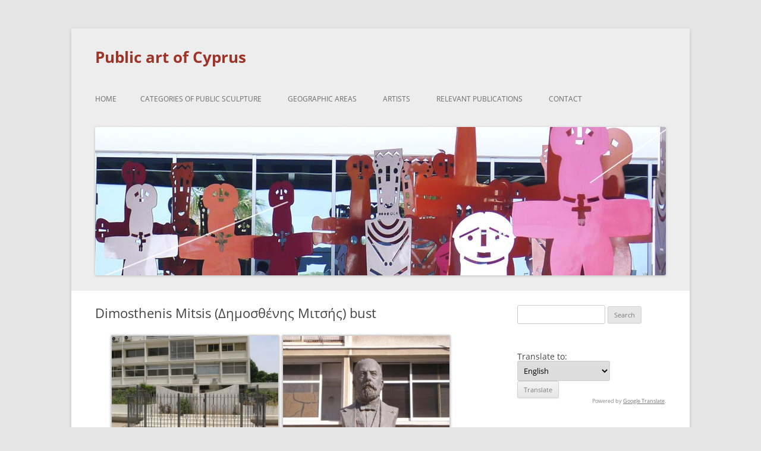

--- FILE ---
content_type: text/html; charset=UTF-8
request_url: https://publicart.ouc.ac.cy/2013/11/17/dimosthenis-mitsis-%CE%B4%CE%B7%CE%BC%CE%BF%CF%83%CE%B8%CE%AD%CE%BD%CE%B7%CF%82-%CE%BC%CE%B9%CF%84%CF%83%CE%AE%CF%82-bust-2/
body_size: 14498
content:
<!DOCTYPE html>
<html lang="en-US">
<head>
<meta charset="UTF-8" />
<meta name="viewport" content="width=device-width, initial-scale=1.0" />
<title>Dimosthenis Mitsis (Δημοσθένης Μιτσής) bust  | Public art of Cyprus</title>
<link rel="profile" href="https://gmpg.org/xfn/11" />
<link rel="pingback" href="https://publicart.ouc.ac.cy/xmlrpc.php">
<meta name='robots' content='max-image-preview:large' />
<link rel="alternate" type="application/rss+xml" title="Public art of Cyprus &raquo; Feed" href="https://publicart.ouc.ac.cy/feed/" />
<link rel="alternate" type="application/rss+xml" title="Public art of Cyprus &raquo; Comments Feed" href="https://publicart.ouc.ac.cy/comments/feed/" />
<link rel="alternate" title="oEmbed (JSON)" type="application/json+oembed" href="https://publicart.ouc.ac.cy/wp-json/oembed/1.0/embed?url=https%3A%2F%2Fpublicart.ouc.ac.cy%2F2013%2F11%2F17%2Fdimosthenis-mitsis-%25ce%25b4%25ce%25b7%25ce%25bc%25ce%25bf%25cf%2583%25ce%25b8%25ce%25ad%25ce%25bd%25ce%25b7%25cf%2582-%25ce%25bc%25ce%25b9%25cf%2584%25cf%2583%25ce%25ae%25cf%2582-bust-2%2F" />
<link rel="alternate" title="oEmbed (XML)" type="text/xml+oembed" href="https://publicart.ouc.ac.cy/wp-json/oembed/1.0/embed?url=https%3A%2F%2Fpublicart.ouc.ac.cy%2F2013%2F11%2F17%2Fdimosthenis-mitsis-%25ce%25b4%25ce%25b7%25ce%25bc%25ce%25bf%25cf%2583%25ce%25b8%25ce%25ad%25ce%25bd%25ce%25b7%25cf%2582-%25ce%25bc%25ce%25b9%25cf%2584%25cf%2583%25ce%25ae%25cf%2582-bust-2%2F&#038;format=xml" />
<style id='wp-img-auto-sizes-contain-inline-css' type='text/css'>
img:is([sizes=auto i],[sizes^="auto," i]){contain-intrinsic-size:3000px 1500px}
/*# sourceURL=wp-img-auto-sizes-contain-inline-css */
</style>

<style id='wp-emoji-styles-inline-css' type='text/css'>

	img.wp-smiley, img.emoji {
		display: inline !important;
		border: none !important;
		box-shadow: none !important;
		height: 1em !important;
		width: 1em !important;
		margin: 0 0.07em !important;
		vertical-align: -0.1em !important;
		background: none !important;
		padding: 0 !important;
	}
/*# sourceURL=wp-emoji-styles-inline-css */
</style>
<link rel='stylesheet' id='wp-block-library-css' href='https://publicart.ouc.ac.cy/wp-includes/css/dist/block-library/style.min.css?ver=6.9' type='text/css' media='all' />
<style id='global-styles-inline-css' type='text/css'>
:root{--wp--preset--aspect-ratio--square: 1;--wp--preset--aspect-ratio--4-3: 4/3;--wp--preset--aspect-ratio--3-4: 3/4;--wp--preset--aspect-ratio--3-2: 3/2;--wp--preset--aspect-ratio--2-3: 2/3;--wp--preset--aspect-ratio--16-9: 16/9;--wp--preset--aspect-ratio--9-16: 9/16;--wp--preset--color--black: #000000;--wp--preset--color--cyan-bluish-gray: #abb8c3;--wp--preset--color--white: #fff;--wp--preset--color--pale-pink: #f78da7;--wp--preset--color--vivid-red: #cf2e2e;--wp--preset--color--luminous-vivid-orange: #ff6900;--wp--preset--color--luminous-vivid-amber: #fcb900;--wp--preset--color--light-green-cyan: #7bdcb5;--wp--preset--color--vivid-green-cyan: #00d084;--wp--preset--color--pale-cyan-blue: #8ed1fc;--wp--preset--color--vivid-cyan-blue: #0693e3;--wp--preset--color--vivid-purple: #9b51e0;--wp--preset--color--blue: #21759b;--wp--preset--color--dark-gray: #444;--wp--preset--color--medium-gray: #9f9f9f;--wp--preset--color--light-gray: #e6e6e6;--wp--preset--gradient--vivid-cyan-blue-to-vivid-purple: linear-gradient(135deg,rgb(6,147,227) 0%,rgb(155,81,224) 100%);--wp--preset--gradient--light-green-cyan-to-vivid-green-cyan: linear-gradient(135deg,rgb(122,220,180) 0%,rgb(0,208,130) 100%);--wp--preset--gradient--luminous-vivid-amber-to-luminous-vivid-orange: linear-gradient(135deg,rgb(252,185,0) 0%,rgb(255,105,0) 100%);--wp--preset--gradient--luminous-vivid-orange-to-vivid-red: linear-gradient(135deg,rgb(255,105,0) 0%,rgb(207,46,46) 100%);--wp--preset--gradient--very-light-gray-to-cyan-bluish-gray: linear-gradient(135deg,rgb(238,238,238) 0%,rgb(169,184,195) 100%);--wp--preset--gradient--cool-to-warm-spectrum: linear-gradient(135deg,rgb(74,234,220) 0%,rgb(151,120,209) 20%,rgb(207,42,186) 40%,rgb(238,44,130) 60%,rgb(251,105,98) 80%,rgb(254,248,76) 100%);--wp--preset--gradient--blush-light-purple: linear-gradient(135deg,rgb(255,206,236) 0%,rgb(152,150,240) 100%);--wp--preset--gradient--blush-bordeaux: linear-gradient(135deg,rgb(254,205,165) 0%,rgb(254,45,45) 50%,rgb(107,0,62) 100%);--wp--preset--gradient--luminous-dusk: linear-gradient(135deg,rgb(255,203,112) 0%,rgb(199,81,192) 50%,rgb(65,88,208) 100%);--wp--preset--gradient--pale-ocean: linear-gradient(135deg,rgb(255,245,203) 0%,rgb(182,227,212) 50%,rgb(51,167,181) 100%);--wp--preset--gradient--electric-grass: linear-gradient(135deg,rgb(202,248,128) 0%,rgb(113,206,126) 100%);--wp--preset--gradient--midnight: linear-gradient(135deg,rgb(2,3,129) 0%,rgb(40,116,252) 100%);--wp--preset--font-size--small: 13px;--wp--preset--font-size--medium: 20px;--wp--preset--font-size--large: 36px;--wp--preset--font-size--x-large: 42px;--wp--preset--spacing--20: 0.44rem;--wp--preset--spacing--30: 0.67rem;--wp--preset--spacing--40: 1rem;--wp--preset--spacing--50: 1.5rem;--wp--preset--spacing--60: 2.25rem;--wp--preset--spacing--70: 3.38rem;--wp--preset--spacing--80: 5.06rem;--wp--preset--shadow--natural: 6px 6px 9px rgba(0, 0, 0, 0.2);--wp--preset--shadow--deep: 12px 12px 50px rgba(0, 0, 0, 0.4);--wp--preset--shadow--sharp: 6px 6px 0px rgba(0, 0, 0, 0.2);--wp--preset--shadow--outlined: 6px 6px 0px -3px rgb(255, 255, 255), 6px 6px rgb(0, 0, 0);--wp--preset--shadow--crisp: 6px 6px 0px rgb(0, 0, 0);}:where(.is-layout-flex){gap: 0.5em;}:where(.is-layout-grid){gap: 0.5em;}body .is-layout-flex{display: flex;}.is-layout-flex{flex-wrap: wrap;align-items: center;}.is-layout-flex > :is(*, div){margin: 0;}body .is-layout-grid{display: grid;}.is-layout-grid > :is(*, div){margin: 0;}:where(.wp-block-columns.is-layout-flex){gap: 2em;}:where(.wp-block-columns.is-layout-grid){gap: 2em;}:where(.wp-block-post-template.is-layout-flex){gap: 1.25em;}:where(.wp-block-post-template.is-layout-grid){gap: 1.25em;}.has-black-color{color: var(--wp--preset--color--black) !important;}.has-cyan-bluish-gray-color{color: var(--wp--preset--color--cyan-bluish-gray) !important;}.has-white-color{color: var(--wp--preset--color--white) !important;}.has-pale-pink-color{color: var(--wp--preset--color--pale-pink) !important;}.has-vivid-red-color{color: var(--wp--preset--color--vivid-red) !important;}.has-luminous-vivid-orange-color{color: var(--wp--preset--color--luminous-vivid-orange) !important;}.has-luminous-vivid-amber-color{color: var(--wp--preset--color--luminous-vivid-amber) !important;}.has-light-green-cyan-color{color: var(--wp--preset--color--light-green-cyan) !important;}.has-vivid-green-cyan-color{color: var(--wp--preset--color--vivid-green-cyan) !important;}.has-pale-cyan-blue-color{color: var(--wp--preset--color--pale-cyan-blue) !important;}.has-vivid-cyan-blue-color{color: var(--wp--preset--color--vivid-cyan-blue) !important;}.has-vivid-purple-color{color: var(--wp--preset--color--vivid-purple) !important;}.has-black-background-color{background-color: var(--wp--preset--color--black) !important;}.has-cyan-bluish-gray-background-color{background-color: var(--wp--preset--color--cyan-bluish-gray) !important;}.has-white-background-color{background-color: var(--wp--preset--color--white) !important;}.has-pale-pink-background-color{background-color: var(--wp--preset--color--pale-pink) !important;}.has-vivid-red-background-color{background-color: var(--wp--preset--color--vivid-red) !important;}.has-luminous-vivid-orange-background-color{background-color: var(--wp--preset--color--luminous-vivid-orange) !important;}.has-luminous-vivid-amber-background-color{background-color: var(--wp--preset--color--luminous-vivid-amber) !important;}.has-light-green-cyan-background-color{background-color: var(--wp--preset--color--light-green-cyan) !important;}.has-vivid-green-cyan-background-color{background-color: var(--wp--preset--color--vivid-green-cyan) !important;}.has-pale-cyan-blue-background-color{background-color: var(--wp--preset--color--pale-cyan-blue) !important;}.has-vivid-cyan-blue-background-color{background-color: var(--wp--preset--color--vivid-cyan-blue) !important;}.has-vivid-purple-background-color{background-color: var(--wp--preset--color--vivid-purple) !important;}.has-black-border-color{border-color: var(--wp--preset--color--black) !important;}.has-cyan-bluish-gray-border-color{border-color: var(--wp--preset--color--cyan-bluish-gray) !important;}.has-white-border-color{border-color: var(--wp--preset--color--white) !important;}.has-pale-pink-border-color{border-color: var(--wp--preset--color--pale-pink) !important;}.has-vivid-red-border-color{border-color: var(--wp--preset--color--vivid-red) !important;}.has-luminous-vivid-orange-border-color{border-color: var(--wp--preset--color--luminous-vivid-orange) !important;}.has-luminous-vivid-amber-border-color{border-color: var(--wp--preset--color--luminous-vivid-amber) !important;}.has-light-green-cyan-border-color{border-color: var(--wp--preset--color--light-green-cyan) !important;}.has-vivid-green-cyan-border-color{border-color: var(--wp--preset--color--vivid-green-cyan) !important;}.has-pale-cyan-blue-border-color{border-color: var(--wp--preset--color--pale-cyan-blue) !important;}.has-vivid-cyan-blue-border-color{border-color: var(--wp--preset--color--vivid-cyan-blue) !important;}.has-vivid-purple-border-color{border-color: var(--wp--preset--color--vivid-purple) !important;}.has-vivid-cyan-blue-to-vivid-purple-gradient-background{background: var(--wp--preset--gradient--vivid-cyan-blue-to-vivid-purple) !important;}.has-light-green-cyan-to-vivid-green-cyan-gradient-background{background: var(--wp--preset--gradient--light-green-cyan-to-vivid-green-cyan) !important;}.has-luminous-vivid-amber-to-luminous-vivid-orange-gradient-background{background: var(--wp--preset--gradient--luminous-vivid-amber-to-luminous-vivid-orange) !important;}.has-luminous-vivid-orange-to-vivid-red-gradient-background{background: var(--wp--preset--gradient--luminous-vivid-orange-to-vivid-red) !important;}.has-very-light-gray-to-cyan-bluish-gray-gradient-background{background: var(--wp--preset--gradient--very-light-gray-to-cyan-bluish-gray) !important;}.has-cool-to-warm-spectrum-gradient-background{background: var(--wp--preset--gradient--cool-to-warm-spectrum) !important;}.has-blush-light-purple-gradient-background{background: var(--wp--preset--gradient--blush-light-purple) !important;}.has-blush-bordeaux-gradient-background{background: var(--wp--preset--gradient--blush-bordeaux) !important;}.has-luminous-dusk-gradient-background{background: var(--wp--preset--gradient--luminous-dusk) !important;}.has-pale-ocean-gradient-background{background: var(--wp--preset--gradient--pale-ocean) !important;}.has-electric-grass-gradient-background{background: var(--wp--preset--gradient--electric-grass) !important;}.has-midnight-gradient-background{background: var(--wp--preset--gradient--midnight) !important;}.has-small-font-size{font-size: var(--wp--preset--font-size--small) !important;}.has-medium-font-size{font-size: var(--wp--preset--font-size--medium) !important;}.has-large-font-size{font-size: var(--wp--preset--font-size--large) !important;}.has-x-large-font-size{font-size: var(--wp--preset--font-size--x-large) !important;}
/*# sourceURL=global-styles-inline-css */
</style>

<style id='classic-theme-styles-inline-css' type='text/css'>
/*! This file is auto-generated */
.wp-block-button__link{color:#fff;background-color:#32373c;border-radius:9999px;box-shadow:none;text-decoration:none;padding:calc(.667em + 2px) calc(1.333em + 2px);font-size:1.125em}.wp-block-file__button{background:#32373c;color:#fff;text-decoration:none}
/*# sourceURL=/wp-includes/css/classic-themes.min.css */
</style>
<link rel='stylesheet' id='cptchStylesheet-css' href='https://publicart.ouc.ac.cy/wp-content/plugins/captcha/css/style.css?ver=6.9' type='text/css' media='all' />
<link rel='stylesheet' id='cntctfrm_form_style-css' href='https://publicart.ouc.ac.cy/wp-content/plugins/contact-form-plugin/css/form_style.css?ver=4.3.6' type='text/css' media='all' />
<link rel='stylesheet' id='ssb-front-css-css' href='https://publicart.ouc.ac.cy/wp-content/plugins/simple-social-buttons/assets/css/front.css?ver=6.2.0' type='text/css' media='all' />
<link rel='stylesheet' id='twentytwelve-fonts-css' href='https://publicart.ouc.ac.cy/wp-content/themes/twentytwelve/fonts/font-open-sans.css?ver=20230328' type='text/css' media='all' />
<link rel='stylesheet' id='twentytwelve-style-css' href='https://publicart.ouc.ac.cy/wp-content/themes/twentytwelve/style.css?ver=20251202' type='text/css' media='all' />
<link rel='stylesheet' id='twentytwelve-block-style-css' href='https://publicart.ouc.ac.cy/wp-content/themes/twentytwelve/css/blocks.css?ver=20251031' type='text/css' media='all' />
<link rel='stylesheet' id='fancybox-css' href='https://publicart.ouc.ac.cy/wp-content/plugins/easy-fancybox/fancybox/1.5.4/jquery.fancybox.min.css?ver=6.9' type='text/css' media='screen' />
<style id='fancybox-inline-css' type='text/css'>
#fancybox-content{border-color:#ffffff;}#fancybox-title,#fancybox-title-float-main{color:#fff}
/*# sourceURL=fancybox-inline-css */
</style>
<script type="text/javascript" src="https://publicart.ouc.ac.cy/wp-includes/js/jquery/jquery.min.js?ver=3.7.1" id="jquery-core-js"></script>
<script type="text/javascript" src="https://publicart.ouc.ac.cy/wp-includes/js/jquery/jquery-migrate.min.js?ver=3.4.1" id="jquery-migrate-js"></script>
<script type="text/javascript" src="https://publicart.ouc.ac.cy/wp-content/themes/twentytwelve/js/navigation.js?ver=20250303" id="twentytwelve-navigation-js" defer="defer" data-wp-strategy="defer"></script>
<link rel="https://api.w.org/" href="https://publicart.ouc.ac.cy/wp-json/" /><link rel="alternate" title="JSON" type="application/json" href="https://publicart.ouc.ac.cy/wp-json/wp/v2/posts/3378" /><link rel="EditURI" type="application/rsd+xml" title="RSD" href="https://publicart.ouc.ac.cy/xmlrpc.php?rsd" />
<meta name="generator" content="WordPress 6.9" />
<link rel="canonical" href="https://publicart.ouc.ac.cy/2013/11/17/dimosthenis-mitsis-%ce%b4%ce%b7%ce%bc%ce%bf%cf%83%ce%b8%ce%ad%ce%bd%ce%b7%cf%82-%ce%bc%ce%b9%cf%84%cf%83%ce%ae%cf%82-bust-2/" />
<link rel='shortlink' href='https://publicart.ouc.ac.cy/?p=3378' />
 <style media="screen">

		 /*inline margin*/
		.simplesocialbuttons.simplesocialbuttons_inline.simplesocial-sm-round button{
	  margin: ;
	}
	
	
	
	
	
	
			 /*margin-digbar*/

	
	
	
	
	
	
	
</style>

<!-- Open Graph Meta Tags generated by Simple Social Buttons 6.2.0 -->
<meta property="og:title" content="Dimosthenis Mitsis (Δημοσθένης Μιτσής) bust - Public art of Cyprus" />
<meta property="og:type" content="article" />
<meta property="og:description" content="Artist: Leonidas Spanos&nbsp; Location: Dimosthenis Mitsis Building courtyard, Archbishop Makarios III Avenue, Nicosia. Nicosia district Material: Bronze Category: Public Figures Photography Evangelia Matthopoulou Dimosthenis Mitsis was the founder and major benefactor of the Mitsi Lethymno School. The school was founded in 1912. The initiative for the bust was taken by the Mitsi School board on the occasion of 90 years&hellip;" />
<meta property="og:url" content="https://publicart.ouc.ac.cy/2013/11/17/dimosthenis-mitsis-%ce%b4%ce%b7%ce%bc%ce%bf%cf%83%ce%b8%ce%ad%ce%bd%ce%b7%cf%82-%ce%bc%ce%b9%cf%84%cf%83%ce%ae%cf%82-bust-2/" />
<meta property="og:site_name" content="Public art of Cyprus" />
<meta property="og:image" content="https://publicart.ouc.ac.cy/wp-content/uploads/2013/11/Προτομή-Δημοσθένη-Μιτσή-4n1-300x225.jpg" />
<meta property="og:image" content="https://publicart.ouc.ac.cy/wp-content/uploads/2013/11/Προτομή-Δημοσθένη-Μιτσή-AC-2n-300x225.jpg" />
<meta name="twitter:card" content="summary_large_image" />
<meta name="twitter:description" content="Artist: Leonidas Spanos&nbsp; Location: Dimosthenis Mitsis Building courtyard, Archbishop Makarios III Avenue, Nicosia. Nicosia district Material: Bronze Category: Public Figures Photography Evangelia Matthopoulou Dimosthenis Mitsis was the founder and major benefactor of the Mitsi Lethymno School. The school was founded in 1912. The initiative for the bust was taken by the Mitsi School board on the occasion of 90 years&hellip;" />
<meta name="twitter:title" content="Dimosthenis Mitsis (Δημοσθένης Μιτσής) bust - Public art of Cyprus" />
<meta property="twitter:image" content="https://publicart.ouc.ac.cy/wp-content/uploads/2013/11/Προτομή-Δημοσθένη-Μιτσή-4n1-300x225.jpg" />
<meta property="twitter:image" content="https://publicart.ouc.ac.cy/wp-content/uploads/2013/11/Προτομή-Δημοσθένη-Μιτσή-AC-2n-300x225.jpg" />
	<style type="text/css" id="twentytwelve-header-css">
			.site-header h1 a,
		.site-header h2 {
			color: #9e3327;
		}
		</style>
	<link rel="icon" href="https://publicart.ouc.ac.cy/wp-content/uploads/2025/10/cropped-art_final-32x32.png" sizes="32x32" />
<link rel="icon" href="https://publicart.ouc.ac.cy/wp-content/uploads/2025/10/cropped-art_final-192x192.png" sizes="192x192" />
<link rel="apple-touch-icon" href="https://publicart.ouc.ac.cy/wp-content/uploads/2025/10/cropped-art_final-180x180.png" />
<meta name="msapplication-TileImage" content="https://publicart.ouc.ac.cy/wp-content/uploads/2025/10/cropped-art_final-270x270.png" />

<!-- Styles cached and displayed inline for speed. Generated by http://stylesplugin.com -->
<style type="text/css" id="styles-plugin-css">
#searchsubmit,.styles .post-password-required input[type="submit"],#respond input#submit{background-image:none}body .site{padding-left:0;padding-right:0;max-width:74.285714285rem}#masthead,#main,#colophon{padding-left:2.857142857rem;padding-right:2.857142857rem}.styles #page #masthead{background-color:#ededed}.styles .entry-content p,.styles #page .entry-content p a,.styles #respond p{font-family:Helvetica, Arial, sans-serif}.styles #page .entry-content a,.styles #commentform a{color:#5b90bf}.styles #content td,.styles #content td p{font-family:Helvetica, Arial, sans-serif}.styles #content nav a{color:#fff}.styles #content nav a:hover{color:#fff}.styles article.format-aside .aside{background-color:#eaeaea}.styles footer[role='contentinfo']{background-color:#f2d221}.styles #page .site-info a{color:#fff}
</style>
</head>

<body class="wp-singular post-template-default single single-post postid-3378 single-format-standard wp-embed-responsive wp-theme-twentytwelve styles custom-font-enabled single-author">
<div id="page" class="hfeed site">
	<a class="screen-reader-text skip-link" href="#content">Skip to content</a>
	<header id="masthead" class="site-header">
		<hgroup>
							<h1 class="site-title"><a href="https://publicart.ouc.ac.cy/" rel="home" >Public art of Cyprus</a></h1>
						</hgroup>

		<nav id="site-navigation" class="main-navigation">
			<button class="menu-toggle">Menu</button>
			<div class="nav-menu"><ul>
<li ><a href="https://publicart.ouc.ac.cy/">Home</a></li><li class="page_item page-item-8"><a href="https://publicart.ouc.ac.cy/categories-of-public-sculpture/">Categories of public sculpture</a></li>
<li class="page_item page-item-10 page_item_has_children"><a href="https://publicart.ouc.ac.cy/geographic-areas/">Geographic areas</a>
<ul class='children'>
	<li class="page_item page-item-31"><a href="https://publicart.ouc.ac.cy/geographic-areas/famagusta/">AΜΜOCHOSTOS (AΜΜΟΧΩΣΤΟΣ, FAMAGUSTA)</a></li>
	<li class="page_item page-item-52"><a href="https://publicart.ouc.ac.cy/geographic-areas/larnaka/">LARNACA (ΛΑΡΝΑΚΑ)</a></li>
	<li class="page_item page-item-26"><a href="https://publicart.ouc.ac.cy/geographic-areas/larnaca/">LIMASSOL (ΛΕΜΕΣΟΣ)</a></li>
	<li class="page_item page-item-29"><a href="https://publicart.ouc.ac.cy/geographic-areas/nicosia/">NICOSIA (ΛΕΥΚΩΣΙΑ)</a></li>
	<li class="page_item page-item-34"><a href="https://publicart.ouc.ac.cy/geographic-areas/paphos/">PAPHOS (ΠΑΦΟΣ)</a></li>
</ul>
</li>
<li class="page_item page-item-16"><a href="https://publicart.ouc.ac.cy/artists/">Artists</a></li>
<li class="page_item page-item-18"><a href="https://publicart.ouc.ac.cy/relevant-publications/">Relevant publications</a></li>
<li class="page_item page-item-22"><a href="https://publicart.ouc.ac.cy/contact-2/">Contact</a></li>
</ul></div>
		</nav><!-- #site-navigation -->

				<a href="https://publicart.ouc.ac.cy/"  rel="home"><img src="https://publicart.ouc.ac.cy/wp-content/uploads/2013/12/cropped-bannernew3.jpg" width="960" height="250" alt="Public art of Cyprus" class="header-image" srcset="https://publicart.ouc.ac.cy/wp-content/uploads/2013/12/cropped-bannernew3.jpg 960w, https://publicart.ouc.ac.cy/wp-content/uploads/2013/12/cropped-bannernew3-300x78.jpg 300w, https://publicart.ouc.ac.cy/wp-content/uploads/2013/12/cropped-bannernew3-624x162.jpg 624w" sizes="(max-width: 960px) 100vw, 960px" decoding="async" fetchpriority="high" /></a>
			</header><!-- #masthead -->

	<div id="main" class="wrapper">

	<div id="primary" class="site-content">
		<div id="content" role="main">

			
				
	<article id="post-3378" class="post-3378 post type-post status-publish format-standard hentry category-public-figures tag-dimosthenis-mitsis-- tag-nicosia-district-- tag-nicosia-municipality-- tag-spanos-leonidas--">
				<header class="entry-header">
			
						<h1 class="entry-title">Dimosthenis Mitsis (Δημοσθένης Μιτσής) bust</h1>
								</header><!-- .entry-header -->

				<div class="entry-content">
			<p style="text-align: center;"><a href="https://publicart.ouc.ac.cy/wp-content/uploads/2013/11/Προτομή-Δημοσθένη-Μιτσή-4n1.jpg"><img decoding="async" class="alignnone  wp-image-3379" style="border-width: 2px; border-color: lightgrey; border-style: solid;" alt="Προτομή Δημοσθένη Μιτσή (4)n" src="https://publicart.ouc.ac.cy/wp-content/uploads/2013/11/Προτομή-Δημοσθένη-Μιτσή-4n1-300x225.jpg" width="280" height="225" /></a> <a href="https://publicart.ouc.ac.cy/wp-content/uploads/2013/11/Προτομή-Δημοσθένη-Μιτσή-AC-2n.jpg"><img decoding="async" class="alignnone  wp-image-3380" style="border-width: 2px; border-color: lightgrey; border-style: solid;" alt="OLYMPUS DIGITAL CAMERA" src="https://publicart.ouc.ac.cy/wp-content/uploads/2013/11/Προτομή-Δημοσθένη-Μιτσή-AC-2n-300x225.jpg" width="280" height="225" /></a></p>
<p style="text-align: center;"><b><span style="font-family: helvetica;"><span style="font-size: medium;">Artist: </span></span></b><span style="font-family: helvetica;"><span style="font-size: medium;">Leonidas Spanos </span></span></p>
<p style="text-align: center;"><b><span style="font-family: helvetica;"><span style="font-size: medium;">Location: </span></span></b><span style="font-family: helvetica;"><span style="font-size: medium;">Dimosthenis Mitsis Building courtyard, Archbishop Makarios III Avenue, Nicosia. Nicosia district</span></span></p>
<p style="text-align: center;"><b><span style="font-family: helvetica;"><span style="font-size: medium;">Material: </span></span></b><span style="font-family: helvetica;"><span style="font-size: medium;">Bronze</span></span></p>
<p style="text-align: center;"><b><span style="font-family: helvetica;"><span style="font-size: medium;">Category: </span></span></b><span style="font-family: helvetica;"><span style="font-size: medium;">Public Figures</span></span></p>
<p style="text-align: center;"><b><span style="font-family: helvetica;"><span style="font-size: medium;">Photography </span></span></b><span style="font-family: helvetica;"><span style="font-size: medium;">Evangelia Matthopoulou</span></span></p>
<p><span style="font-family: helvetica;"><span style="font-size: medium;">Dimosthenis Mitsis was the founder and major benefactor of the Mitsi Lethymno School. The school was founded in 1912. The initiative for the bust was taken by the Mitsi School board on the occasion of 90 years since the establishment of the school. The unveiling took place on May 21</span></span><sup><span style="font-family: helvetica;"><span style="font-size: medium;">st</span></span></sup><span style="font-family: helvetica;"><span style="font-size: medium;"> 2003.</span></span></p>
<p><b><span style="font-family: helvetica;"><span style="font-size: medium;"><span style="font-size: small;">Keywords</span>:</span></span></b></p>
<div class="simplesocialbuttons simplesocial-sm-round simplesocialbuttons_inline simplesocialbuttons-align-left post-3378 post  simplesocialbuttons-inline-no-animation">
<button class="simplesocial-fb-share"  rel="nofollow"  target="_blank"  aria-label="Facebook Share" data-href="https://www.facebook.com/sharer/sharer.php?u=https://publicart.ouc.ac.cy/2013/11/17/dimosthenis-mitsis-%ce%b4%ce%b7%ce%bc%ce%bf%cf%83%ce%b8%ce%ad%ce%bd%ce%b7%cf%82-%ce%bc%ce%b9%cf%84%cf%83%ce%ae%cf%82-bust-2/" onClick="javascript:window.open(this.dataset.href, '', 'menubar=no,toolbar=no,resizable=yes,scrollbars=yes,height=600,width=600');return false;"><span class="simplesocialtxt">Facebook </span> </button>
<button class="simplesocial-twt-share"  rel="nofollow"  target="_blank"  aria-label="Twitter Share" data-href="https://twitter.com/intent/tweet?text=Dimosthenis+Mitsis+%28%CE%94%CE%B7%CE%BC%CE%BF%CF%83%CE%B8%CE%AD%CE%BD%CE%B7%CF%82+%CE%9C%CE%B9%CF%84%CF%83%CE%AE%CF%82%29+bust&url=https://publicart.ouc.ac.cy/2013/11/17/dimosthenis-mitsis-%ce%b4%ce%b7%ce%bc%ce%bf%cf%83%ce%b8%ce%ad%ce%bd%ce%b7%cf%82-%ce%bc%ce%b9%cf%84%cf%83%ce%ae%cf%82-bust-2/" onClick="javascript:window.open(this.dataset.href, '', 'menubar=no,toolbar=no,resizable=yes,scrollbars=yes,height=600,width=600');return false;"><span class="simplesocialtxt">Twitter</span> </button>
<button  rel="nofollow"  target="_blank"  class="simplesocial-linkedin-share" aria-label="LinkedIn Share" data-href="https://www.linkedin.com/sharing/share-offsite/?url=https://publicart.ouc.ac.cy/2013/11/17/dimosthenis-mitsis-%ce%b4%ce%b7%ce%bc%ce%bf%cf%83%ce%b8%ce%ad%ce%bd%ce%b7%cf%82-%ce%bc%ce%b9%cf%84%cf%83%ce%ae%cf%82-bust-2/" onClick="javascript:window.open(this.dataset.href, '', 'menubar=no,toolbar=no,resizable=yes,scrollbars=yes,height=600,width=600');return false;"><span class="simplesocialtxt">LinkedIn</span></button>
</div>
					</div><!-- .entry-content -->
		
		<footer class="entry-meta">
			This entry was posted in <a href="https://publicart.ouc.ac.cy/category/public-figures/" rel="category tag">Public Figures</a> and tagged <a href="https://publicart.ouc.ac.cy/tag/dimosthenis-mitsis-%ce%b4%ce%b7%ce%bc%ce%bf%cf%83%ce%b8%ce%ad%ce%bd%ce%b7%cf%82-%ce%bc%ce%b9%cf%84%cf%83%ce%ae%cf%82/" rel="tag">Dimosthenis Mitsis (Δημοσθένης Μιτσής)</a>, <a href="https://publicart.ouc.ac.cy/tag/nicosia-district-%ce%b5%cf%80%ce%b1%cf%81%cf%87%ce%af%ce%b1-%ce%bb%ce%b5%cf%85%ce%ba%cf%89%cf%83%ce%af%ce%b1%cf%82/" rel="tag">Nicosia district (Επαρχία Λευκωσίας)</a>, <a href="https://publicart.ouc.ac.cy/tag/nicosia-municipality-%ce%b4%ce%ae%ce%bc%ce%bf%cf%82-%ce%bb%ce%b5%cf%85%ce%ba%cf%89%cf%83%ce%af%ce%b1%cf%82/" rel="tag">Nicosia Municipality (Δήμος Λευκωσίας)</a>, <a href="https://publicart.ouc.ac.cy/tag/spanos-leonidas-%cf%83%cf%80%ce%b1%ce%bd%cf%8c%cf%82-%ce%bb%ce%b5%cf%89%ce%bd%ce%af%ce%b4%ce%b1%cf%82/" rel="tag">Spanos Leonidas (Σπανός Λεωνίδας)</a> on <a href="https://publicart.ouc.ac.cy/2013/11/17/dimosthenis-mitsis-%ce%b4%ce%b7%ce%bc%ce%bf%cf%83%ce%b8%ce%ad%ce%bd%ce%b7%cf%82-%ce%bc%ce%b9%cf%84%cf%83%ce%ae%cf%82-bust-2/" title="" rel="bookmark"><time class="entry-date" datetime=""></time></a><span class="by-author"> by <span class="author vcard"><a class="url fn n" href="https://publicart.ouc.ac.cy/author/abalodimos/" title="View all posts by Andreas Balodimos" rel="author">Andreas Balodimos</a></span></span>.								</footer><!-- .entry-meta -->
	</article><!-- #post -->

				<nav class="nav-single">
					<h3 class="assistive-text">Post navigation</h3>
					<span class="nav-previous"><a href="https://publicart.ouc.ac.cy/2013/11/17/dimitris-lipertis-%ce%b4%ce%b7%ce%bc%ce%ae%cf%84%cf%81%ce%b7%cf%82-%ce%bb%ce%b9%cf%80%ce%ad%cf%81%cf%84%ce%b7%cf%82-bust/" rel="prev"><span class="meta-nav">&larr;</span> Dimitris Lipertis (Δημήτρης Λιπέρτης) bust</a></span>
					<span class="nav-next"><a href="https://publicart.ouc.ac.cy/2013/11/17/dionysios-solomos-%ce%b4%ce%b9%ce%bf%ce%bd%cf%8d%cf%83%ce%b9%ce%bf%cf%82-%cf%83%ce%bf%ce%bb%cf%89%ce%bc%cf%8c%cf%82-bust-2/" rel="next">Dionysios Solomos (Διονύσιος Σολωμός) bust <span class="meta-nav">&rarr;</span></a></span>
				</nav><!-- .nav-single -->

				
<div id="comments" class="comments-area">

	
	
	
</div><!-- #comments .comments-area -->

			
		</div><!-- #content -->
	</div><!-- #primary -->


			<div id="secondary" class="widget-area" role="complementary">
			<aside id="search-2" class="widget widget_search"><form role="search" method="get" id="searchform" class="searchform" action="https://publicart.ouc.ac.cy/">
				<div>
					<label class="screen-reader-text" for="s">Search for:</label>
					<input type="text" value="" name="s" id="s" />
					<input type="submit" id="searchsubmit" value="Search" />
				</div>
			</form></aside><aside id="google-translator" class="widget widget_google_translate"><h3 class="widget-title"></h3><div id="widget_google_translate"><ul><form action="http://translate.google.com/translate"><input name="u" id="url" value="http://publicart.ouc.ac.cy/2013/11/17/dimosthenis-mitsis-%CE%B4%CE%B7%CE%BC%CE%BF%CF%83%CE%B8%CE%AD%CE%BD%CE%B7%CF%82-%CE%BC%CE%B9%CF%84%CF%83%CE%AE%CF%82-bust-2/" type="hidden" /><input name="sl" value="en" type="hidden" />Translate to:<br /><select name="tl" style="width:auto"><option value="ar">Arabic</option><option value="bg">Bulgarian</option><option value="ca">Catalan</option><option value="zh-CN">Chinese (Simplified)</option><option value="zh-TW">Chinese (Traditional)</option><option value="hr">Croatian</option><option value="cs">Czech</option><option value="da">Danish</option><option value="nl">Dutch</option><option value="en" selected  >English</option><option value="tl">Filipino</option><option value="fi">Finnish</option><option value="fr">French</option><option value="de">German</option><option value="el">Greek</option><option value="iw">Hebrew</option><option value="hi">Hindi</option><option value="id">Indonesian</option><option value="it">Italian</option><option value="ja">Japanese</option><option value="ko">Korean</option><option value="lv">Latvian</option><option value="lt">Lithuanian</option><option value="no">Norwegian</option><option value="pl">Polish</option><option value="pt">Portuguese</option><option value="ro">Romanian</option><option value="ru">Russian</option><option value="sr">Serbian</option><option value="sk">Slovak</option><option value="sl">Slovenian</option><option value="es">Spanish</option><option value="sv">Swedish</option><option value="uk">Ukrainian</option><option value="vi">Vietnamese</option></select><br /><input name="hl" value="en" type="hidden" /><input name="ie" value="UTF-8" type="hidden" /><script type="text/javascript" >
		var thestr = window.location.href;
		var mystrlen = 26;
		var sresult = thestr.indexOf( "publicart.ouc.ac.cy" );
		if( sresult == -1 || sresult >= mystrlen) {
			document.write( '<input value="Translate" type="submit" disabled /> ' );
			document.write( '<a href="" target="_top" >return to original</a>' );
		}else{
			document.write( '<input value="Translate" type="submit" />' );
		}
		</script></form><div class="google_translate_footer" style="text-align:right; font-size:9px;color: #888;">Powered by <a href="http://translate.google.com/" target="_blank" >Google Translate</a>.</div></ul></div></aside><aside id="widget_sp_image-3" class="widget widget_sp_image"><h3 class="widget-title">Map of Cyprus</h3><a href="https://publicart.ouc.ac.cy/wp-content/uploads/2013/10/map-of-cyprus.jpg" target="_blank" class="widget_sp_image-image-link" title="Map of Cyprus"><img width="200" height="120" alt="Map of Cyprus" class="attachment-full" style="max-width: 100%;" src="https://publicart.ouc.ac.cy/wp-content/uploads/2013/11/map-of-cyprus_smallNEW1.jpg" /></a></aside><aside id="categories-2" class="widget widget_categories"><h3 class="widget-title">Categories</h3>
			<ul>
					<li class="cat-item cat-item-83"><a href="https://publicart.ouc.ac.cy/category/1974-coup/">1974 Coup</a>
</li>
	<li class="cat-item cat-item-80"><a href="https://publicart.ouc.ac.cy/category/ancient-greek-byzantine-legacy/">Ancient Greek &amp; Byzantine legacy</a>
</li>
	<li class="cat-item cat-item-423"><a href="https://publicart.ouc.ac.cy/category/armenians/">Armenians</a>
</li>
	<li class="cat-item cat-item-86"><a href="https://publicart.ouc.ac.cy/category/cypriot-church/">Cypriot Church</a>
</li>
	<li class="cat-item cat-item-35"><a href="https://publicart.ouc.ac.cy/category/cypriot-women/">Cypriot Women</a>
</li>
	<li class="cat-item cat-item-14"><a href="https://publicart.ouc.ac.cy/category/%ce%b5%ce%bf%ce%ba%ce%b1-1955-59/">EOKA 1955-59</a>
</li>
	<li class="cat-item cat-item-178"><a href="https://publicart.ouc.ac.cy/category/inter-communal-conflicts-1958/">Inter-communal conflicts 1958</a>
</li>
	<li class="cat-item cat-item-74"><a href="https://publicart.ouc.ac.cy/category/inter-communal-conflicts-1963-64/">Inter-communal conflicts 1963-64</a>
</li>
	<li class="cat-item cat-item-88"><a href="https://publicart.ouc.ac.cy/category/inter-communal-conflicts-1967/">Inter-communal conflicts 1967</a>
</li>
	<li class="cat-item cat-item-406"><a href="https://publicart.ouc.ac.cy/category/inter-communal-relations/">Inter-communal relations</a>
</li>
	<li class="cat-item cat-item-69"><a href="https://publicart.ouc.ac.cy/category/international-relations/">International relations</a>
</li>
	<li class="cat-item cat-item-715"><a href="https://publicart.ouc.ac.cy/category/maronites/">Maronites</a>
</li>
	<li class="cat-item cat-item-3"><a href="https://publicart.ouc.ac.cy/category/modern-sculpture/">Modern sculpture</a>
</li>
	<li class="cat-item cat-item-30"><a href="https://publicart.ouc.ac.cy/category/national-guard/">National Guard</a>
</li>
	<li class="cat-item cat-item-667"><a href="https://publicart.ouc.ac.cy/category/non-aligned-movement/">Non-Aligned Movement</a>
</li>
	<li class="cat-item cat-item-166"><a href="https://publicart.ouc.ac.cy/category/political-assassinations/">Political assassinations</a>
</li>
	<li class="cat-item cat-item-733"><a href="https://publicart.ouc.ac.cy/category/public-figures/">Public Figures</a>
</li>
	<li class="cat-item cat-item-428"><a href="https://publicart.ouc.ac.cy/category/public-sculpture-before-1960/">Public sculpture before 1960</a>
</li>
	<li class="cat-item cat-item-791"><a href="https://publicart.ouc.ac.cy/category/public-sculpture-in-occupied-areas-before-1974/">Public sculpture in occupied areas (before 1974)</a>
</li>
	<li class="cat-item cat-item-124"><a href="https://publicart.ouc.ac.cy/category/symposia/">Symposia</a>
</li>
	<li class="cat-item cat-item-672"><a href="https://publicart.ouc.ac.cy/category/the-committee-for-the-restoration-of-democracy-in-greece-%ce%b5%ce%b1%ce%b4%ce%b5eade/">The Committee for the Restoration of Democracy in Greece (ΕΑΔΕ/EADE)</a>
</li>
	<li class="cat-item cat-item-84"><a href="https://publicart.ouc.ac.cy/category/turkish-cypriots/">Turkish Cypriots</a>
</li>
	<li class="cat-item cat-item-11"><a href="https://publicart.ouc.ac.cy/category/turkish-invasion/">Turkish Invasion</a>
</li>
	<li class="cat-item cat-item-118"><a href="https://publicart.ouc.ac.cy/category/enosis/">Union (enosis)</a>
</li>
	<li class="cat-item cat-item-95"><a href="https://publicart.ouc.ac.cy/category/volunteers/">War Volunteers</a>
</li>
	<li class="cat-item cat-item-385"><a href="https://publicart.ouc.ac.cy/category/workers/">Workers&#039; Movement</a>
</li>
			</ul>

			</aside><aside id="tag_cloud-2" class="widget widget_tag_cloud"><h3 class="widget-title">Tags</h3><div class="tagcloud"><ul class='wp-tag-cloud' role='list'>
	<li><a href="https://publicart.ouc.ac.cy/tag/1974-coup/" class="tag-cloud-link tag-link-801 tag-link-position-1" style="font-size: 11.911764705882pt;" aria-label="1974 Coup (16 items)">1974 Coup</a></li>
	<li><a href="https://publicart.ouc.ac.cy/tag/agia-napa-%ce%b1%ce%b3%ce%af%ce%b1-%ce%bd%ce%ac%cf%80%ce%b1/" class="tag-cloud-link tag-link-6 tag-link-position-2" style="font-size: 10.676470588235pt;" aria-label="Agia Napa (Αγία Νάπα) (12 items)">Agia Napa (Αγία Νάπα)</a></li>
	<li><a href="https://publicart.ouc.ac.cy/tag/aglandjia-municipality-%ce%b4%ce%ae%ce%bc%ce%bf%cf%82-%ce%b1%ce%b3%ce%bb%ce%b1%ce%bd%cf%84%ce%b6%ce%b9%ce%ac%cf%82/" class="tag-cloud-link tag-link-454 tag-link-position-3" style="font-size: 11.397058823529pt;" aria-label="Aglandjia Municipality (Δήμος Αγλαντζιάς) (14 items)">Aglandjia Municipality (Δήμος Αγλαντζιάς)</a></li>
	<li><a href="https://publicart.ouc.ac.cy/tag/ammochostos-%ce%b1%ce%bc%ce%bc%cf%8c%cf%87%cf%89%cf%83%cf%84%ce%bf%cf%82-famagusta/" class="tag-cloud-link tag-link-9 tag-link-position-4" style="font-size: 15.308823529412pt;" aria-label="Ammochostos (Αμμόχωστος Famagusta) (35 items)">Ammochostos (Αμμόχωστος Famagusta)</a></li>
	<li><a href="https://publicart.ouc.ac.cy/tag/ancient-greek-byzantine-legacy/" class="tag-cloud-link tag-link-800 tag-link-position-5" style="font-size: 8.5147058823529pt;" aria-label="Ancient Greek &amp; Byzantine legacy (7 items)">Ancient Greek &amp; Byzantine legacy</a></li>
	<li><a href="https://publicart.ouc.ac.cy/tag/ancient-greek-and-byzantine-legacy/" class="tag-cloud-link tag-link-375 tag-link-position-6" style="font-size: 8.5147058823529pt;" aria-label="Ancient Greek and Byzantine legacy (7 items)">Ancient Greek and Byzantine legacy</a></li>
	<li><a href="https://publicart.ouc.ac.cy/tag/archbishop-makarios-iii-%ce%b1%cf%81%cf%87%ce%b9%ce%b5%cf%80%ce%af%cf%83%ce%ba%ce%bf%cf%80%ce%bf%cf%82-%ce%bc%ce%b1%ce%ba%ce%ac%cf%81%ce%b9%ce%bf%cf%82-%ce%b3/" class="tag-cloud-link tag-link-89 tag-link-position-7" style="font-size: 12.220588235294pt;" aria-label="Archbishop Makarios III (Αρχιεπίσκοπος Μακάριος Γ’) (17 items)">Archbishop Makarios III (Αρχιεπίσκοπος Μακάριος Γ’)</a></li>
	<li><a href="https://publicart.ouc.ac.cy/tag/cypriot-church/" class="tag-cloud-link tag-link-803 tag-link-position-8" style="font-size: 15.308823529412pt;" aria-label="Cypriot Church (35 items)">Cypriot Church</a></li>
	<li><a href="https://publicart.ouc.ac.cy/tag/cypriot-women-2/" class="tag-cloud-link tag-link-38 tag-link-position-9" style="font-size: 12.632352941176pt;" aria-label="Cypriot women (19 items)">Cypriot women</a></li>
	<li><a href="https://publicart.ouc.ac.cy/tag/engomi-municipality-%ce%b4%ce%ae%ce%bc%ce%bf%cf%82-%ce%ad%ce%b3%ce%ba%cf%89%ce%bc%ce%b7%cf%82/" class="tag-cloud-link tag-link-613 tag-link-position-10" style="font-size: 9.9558823529412pt;" aria-label="Engomi Municipality (Δήμος Έγκωμης) (10 items)">Engomi Municipality (Δήμος Έγκωμης)</a></li>
	<li><a href="https://publicart.ouc.ac.cy/tag/eoka-1955-59/" class="tag-cloud-link tag-link-23 tag-link-position-11" style="font-size: 20.044117647059pt;" aria-label="EOKA 1955-59 (103 items)">EOKA 1955-59</a></li>
	<li><a href="https://publicart.ouc.ac.cy/tag/%ce%b5%ce%bf%ce%ba%ce%b1-1955-59/" class="tag-cloud-link tag-link-796 tag-link-position-12" style="font-size: 16.647058823529pt;" aria-label="EOKA 1955-59 (48 items)">EOKA 1955-59</a></li>
	<li><a href="https://publicart.ouc.ac.cy/tag/grigoris-afxentiou-%ce%b3%cf%81%ce%b7%ce%b3%cf%8c%cf%81%ce%b7%cf%82-%ce%b1%cf%85%ce%be%ce%b5%ce%bd%cf%84%ce%af%ce%bf%cf%85/" class="tag-cloud-link tag-link-300 tag-link-position-13" style="font-size: 8.5147058823529pt;" aria-label="Grigoris Afxentiou (Γρηγόρης Αυξεντίου) (7 items)">Grigoris Afxentiou (Γρηγόρης Αυξεντίου)</a></li>
	<li><a href="https://publicart.ouc.ac.cy/tag/inter-communal-conflicts-1963-64/" class="tag-cloud-link tag-link-799 tag-link-position-14" style="font-size: 15.102941176471pt;" aria-label="Inter-communal conflicts 1963-64 (34 items)">Inter-communal conflicts 1963-64</a></li>
	<li><a href="https://publicart.ouc.ac.cy/tag/international-relations/" class="tag-cloud-link tag-link-798 tag-link-position-15" style="font-size: 9.9558823529412pt;" aria-label="International relations (10 items)">International relations</a></li>
	<li><a href="https://publicart.ouc.ac.cy/tag/kalakallas-giorgos-%ce%ba%ce%b1%ce%bb%ce%b1%ce%ba%ce%b1%ce%bb%ce%bb%ce%ac%cf%82-%ce%b3%ce%b9%cf%8e%cf%81%ce%b3%ce%bf%cf%82/" class="tag-cloud-link tag-link-31 tag-link-position-16" style="font-size: 8.5147058823529pt;" aria-label="Kalakallas Giorgos (Καλακαλλάς Γιώργος) (7 items)">Kalakallas Giorgos (Καλακαλλάς Γιώργος)</a></li>
	<li><a href="https://publicart.ouc.ac.cy/tag/kattos-vasilis-%ce%ba%ce%ac%cf%84%cf%84%ce%bf%cf%82-%ce%b2%ce%b1%cf%83%ce%af%ce%bb%ce%b7%cf%82/" class="tag-cloud-link tag-link-269 tag-link-position-17" style="font-size: 8.5147058823529pt;" aria-label="Kattos Vasilis (Κάττος Βασίλης) (7 items)">Kattos Vasilis (Κάττος Βασίλης)</a></li>
	<li><a href="https://publicart.ouc.ac.cy/tag/kotziamanis-nikolaos-%ce%ba%ce%bf%cf%84%ce%b6%ce%b9%ce%b1%ce%bc%ce%ac%ce%bd%ce%b7%cf%82-%ce%bd%ce%b9%ce%ba%cf%8c%ce%bb%ce%b1%ce%bf%cf%82/" class="tag-cloud-link tag-link-79 tag-link-position-18" style="font-size: 13.25pt;" aria-label="Kotziamanis Nikolaos (Κοτζιαμάνης Νικόλαος) (22 items)">Kotziamanis Nikolaos (Κοτζιαμάνης Νικόλαος)</a></li>
	<li><a href="https://publicart.ouc.ac.cy/tag/kouroussis-nikos-%ce%ba%ce%bf%cf%85%cf%81%ce%bf%cf%8d%cf%83%ce%b9%ce%b7%cf%82-%ce%bd%ce%af%ce%ba%ce%bf%cf%82/" class="tag-cloud-link tag-link-452 tag-link-position-19" style="font-size: 9.0294117647059pt;" aria-label="Kouroussis Nikos (Κουρούσιης Νίκος) (8 items)">Kouroussis Nikos (Κουρούσιης Νίκος)</a></li>
	<li><a href="https://publicart.ouc.ac.cy/tag/kyriakou-giorgos-%ce%ba%cf%85%cf%81%ce%b9%ce%ac%ce%ba%ce%bf%cf%85-%ce%b3%ce%b9%cf%8e%cf%81%ce%b3%ce%bf%cf%82/" class="tag-cloud-link tag-link-283 tag-link-position-20" style="font-size: 11.088235294118pt;" aria-label="Kyriacou George (Κυριάκου Γιώργος) (13 items)">Kyriacou George (Κυριάκου Γιώργος)</a></li>
	<li><a href="https://publicart.ouc.ac.cy/tag/larnaka-district-%ce%b5%cf%80%ce%b1%cf%81%cf%87%ce%af%ce%b1-%ce%bb%ce%ac%cf%81%ce%bd%ce%b1%ce%ba%ce%b1%cf%82/" class="tag-cloud-link tag-link-251 tag-link-position-21" style="font-size: 18.397058823529pt;" aria-label="Larnaka district (Επαρχία Λάρνακας) (72 items)">Larnaka district (Επαρχία Λάρνακας)</a></li>
	<li><a href="https://publicart.ouc.ac.cy/tag/larnaka-municipality-%ce%b4%ce%ae%ce%bc%ce%bf%cf%82-%ce%bb%ce%ac%cf%81%ce%bd%ce%b1%ce%ba%ce%b1%cf%82/" class="tag-cloud-link tag-link-415 tag-link-position-22" style="font-size: 15.823529411765pt;" aria-label="Larnaka Municipality (Δήμος Λάρνακας) (40 items)">Larnaka Municipality (Δήμος Λάρνακας)</a></li>
	<li><a href="https://publicart.ouc.ac.cy/tag/limassol-district-%ce%b5%cf%80%ce%b1%cf%81%cf%87%ce%af%ce%b1-%ce%bb%ce%b5%ce%bc%ce%b5%cf%83%ce%bf%cf%8d/" class="tag-cloud-link tag-link-456 tag-link-position-23" style="font-size: 20.558823529412pt;" aria-label="Limassol district (Επαρχία Λεμεσού) (116 items)">Limassol district (Επαρχία Λεμεσού)</a></li>
	<li><a href="https://publicart.ouc.ac.cy/tag/limassol-municipality-%ce%b4%ce%ae%ce%bc%ce%bf%cf%82-%ce%bb%ce%b5%ce%bc%ce%b5%cf%83%ce%bf%cf%8d/" class="tag-cloud-link tag-link-636 tag-link-position-24" style="font-size: 15.411764705882pt;" aria-label="Limassol Municipality (Δήμος Λεμεσού) (36 items)">Limassol Municipality (Δήμος Λεμεσού)</a></li>
	<li><a href="https://publicart.ouc.ac.cy/tag/modern-sculpture-2/" class="tag-cloud-link tag-link-8 tag-link-position-25" style="font-size: 18.088235294118pt;" aria-label="Modern Sculpture (66 items)">Modern Sculpture</a></li>
	<li><a href="https://publicart.ouc.ac.cy/tag/national-guard/" class="tag-cloud-link tag-link-797 tag-link-position-26" style="font-size: 9.0294117647059pt;" aria-label="National Guard (8 items)">National Guard</a></li>
	<li><a href="https://publicart.ouc.ac.cy/tag/nicosia-district-%ce%b5%cf%80%ce%b1%cf%81%cf%87%ce%af%ce%b1-%ce%bb%ce%b5%cf%85%ce%ba%cf%89%cf%83%ce%af%ce%b1%cf%82/" class="tag-cloud-link tag-link-256 tag-link-position-27" style="font-size: 22pt;" aria-label="Nicosia district (Επαρχία Λευκωσίας) (161 items)">Nicosia district (Επαρχία Λευκωσίας)</a></li>
	<li><a href="https://publicart.ouc.ac.cy/tag/nicosia-municipality-%ce%b4%ce%ae%ce%bc%ce%bf%cf%82-%ce%bb%ce%b5%cf%85%ce%ba%cf%89%cf%83%ce%af%ce%b1%cf%82/" class="tag-cloud-link tag-link-642 tag-link-position-28" style="font-size: 15.926470588235pt;" aria-label="Nicosia Municipality (Δήμος Λευκωσίας) (41 items)">Nicosia Municipality (Δήμος Λευκωσίας)</a></li>
	<li><a href="https://publicart.ouc.ac.cy/tag/pafos-district-%ce%b5%cf%80%ce%b1%cf%81%cf%87%ce%af%ce%b1-%cf%80%ce%ac%cf%86%ce%bf%cf%85/" class="tag-cloud-link tag-link-70 tag-link-position-29" style="font-size: 18.911764705882pt;" aria-label="Pafos district (Επαρχία Πάφου) (81 items)">Pafos district (Επαρχία Πάφου)</a></li>
	<li><a href="https://publicart.ouc.ac.cy/tag/pafos-municipality-%ce%b4%ce%ae%ce%bc%ce%bf%cf%82-%cf%80%ce%ac%cf%86%ce%bf%cf%85/" class="tag-cloud-link tag-link-77 tag-link-position-30" style="font-size: 14.176470588235pt;" aria-label="Pafos Municipality (Δήμος Πάφου) (27 items)">Pafos Municipality (Δήμος Πάφου)</a></li>
	<li><a href="https://publicart.ouc.ac.cy/tag/paralimni-%cf%80%ce%b1%cf%81%ce%b1%ce%bb%ce%af%ce%bc%ce%bd%ce%b9/" class="tag-cloud-link tag-link-26 tag-link-position-31" style="font-size: 9.5441176470588pt;" aria-label="Paralimni (Παραλίμνι) (9 items)">Paralimni (Παραλίμνι)</a></li>
	<li><a href="https://publicart.ouc.ac.cy/tag/perdios-chrysostomos-%cf%80%ce%b5%cf%81%ce%b4%ce%af%ce%bf%cf%82-%cf%87%cf%81%cf%85%cf%83%cf%8c%cf%83%cf%84%ce%bf%ce%bc%ce%bf%cf%82/" class="tag-cloud-link tag-link-387 tag-link-position-32" style="font-size: 9.5441176470588pt;" aria-label="Perdios Chrysostomos (Περδίος Χρυσόστομος) (9 items)">Perdios Chrysostomos (Περδίος Χρυσόστομος)</a></li>
	<li><a href="https://publicart.ouc.ac.cy/tag/political-assassinations/" class="tag-cloud-link tag-link-808 tag-link-position-33" style="font-size: 9.0294117647059pt;" aria-label="Political assassinations (8 items)">Political assassinations</a></li>
	<li><a href="https://publicart.ouc.ac.cy/tag/potamitis-fedonas-%cf%80%ce%bf%cf%84%ce%b1%ce%bc%ce%af%cf%84%ce%b7%cf%82-%cf%86%ce%b1%ce%af%ce%b4%cf%89%ce%bd%ce%b1%cf%82/" class="tag-cloud-link tag-link-434 tag-link-position-34" style="font-size: 10.367647058824pt;" aria-label="Potamitis Fedonas (Ποταμίτης Φαίδωνας) (11 items)">Potamitis Fedonas (Ποταμίτης Φαίδωνας)</a></li>
	<li><a href="https://publicart.ouc.ac.cy/tag/public-sculpture-before-1960/" class="tag-cloud-link tag-link-812 tag-link-position-35" style="font-size: 13.25pt;" aria-label="Public sculpture before 1960 (22 items)">Public sculpture before 1960</a></li>
	<li><a href="https://publicart.ouc.ac.cy/tag/savvidis-andreas-%cf%83%ce%b1%ce%b2%ce%b2%ce%af%ce%b4%ce%b7%cf%82-%ce%b1%ce%bd%ce%b4%cf%81%ce%ad%ce%b1%cf%82/" class="tag-cloud-link tag-link-51 tag-link-position-36" style="font-size: 13.455882352941pt;" aria-label="Savides Andreas (Σαββίδης Ανδρέας) (23 items)">Savides Andreas (Σαββίδης Ανδρέας)</a></li>
	<li><a href="https://publicart.ouc.ac.cy/tag/spanos-leonidas-%cf%83%cf%80%ce%b1%ce%bd%cf%8c%cf%82-%ce%bb%ce%b5%cf%89%ce%bd%ce%af%ce%b4%ce%b1%cf%82/" class="tag-cloud-link tag-link-13 tag-link-position-37" style="font-size: 17.367647058824pt;" aria-label="Spanos Leonidas (Σπανός Λεωνίδας) (57 items)">Spanos Leonidas (Σπανός Λεωνίδας)</a></li>
	<li><a href="https://publicart.ouc.ac.cy/tag/strovolos-municipality-%ce%b4%ce%ae%ce%bc%ce%bf%cf%82-%cf%83%cf%84%cf%81%ce%bf%ce%b2%cf%8c%ce%bb%ce%bf%cf%85/" class="tag-cloud-link tag-link-699 tag-link-position-38" style="font-size: 13.970588235294pt;" aria-label="Strovolos Municipality (Δήμος Στροβόλου) (26 items)">Strovolos Municipality (Δήμος Στροβόλου)</a></li>
	<li><a href="https://publicart.ouc.ac.cy/tag/symeonidis-chrisimos-christos-%cf%83%cf%85%ce%bc%ce%b5%cf%89%ce%bd%ce%af%ce%b4%ce%b7%cf%82-%cf%87%cf%81%ce%af%cf%83%ce%b9%ce%bc%ce%bf%cf%82-%cf%87%cf%81%ce%af%cf%83%cf%84%ce%bf%cf%82/" class="tag-cloud-link tag-link-67 tag-link-position-39" style="font-size: 12.632352941176pt;" aria-label="Symeonidis Chrisimos Christos (Συμεωνίδης Χρίσιμος Χρίστος) (19 items)">Symeonidis Chrisimos Christos (Συμεωνίδης Χρίσιμος Χρίστος)</a></li>
	<li><a href="https://publicart.ouc.ac.cy/tag/symposia/" class="tag-cloud-link tag-link-807 tag-link-position-40" style="font-size: 9.5441176470588pt;" aria-label="Symposia (9 items)">Symposia</a></li>
	<li><a href="https://publicart.ouc.ac.cy/tag/theodoulou-theodoulos-%ce%b8%ce%b5%ce%bf%ce%b4%ce%bf%cf%8d%ce%bb%ce%bf%cf%85-%ce%b8%ce%b5%cf%8c%ce%b4%ce%bf%cf%85%ce%bb%ce%bf%cf%82/" class="tag-cloud-link tag-link-41 tag-link-position-41" style="font-size: 11.602941176471pt;" aria-label="Theodoulou Theodoulos (Θεοδούλου Θεόδουλος) (15 items)">Theodoulou Theodoulos (Θεοδούλου Θεόδουλος)</a></li>
	<li><a href="https://publicart.ouc.ac.cy/tag/enosis/" class="tag-cloud-link tag-link-806 tag-link-position-42" style="font-size: 11.911764705882pt;" aria-label="Union (enosis) (16 items)">Union (enosis)</a></li>
	<li><a href="https://publicart.ouc.ac.cy/tag/volunteers/" class="tag-cloud-link tag-link-805 tag-link-position-43" style="font-size: 11.602941176471pt;" aria-label="War Volunteers (15 items)">War Volunteers</a></li>
	<li><a href="https://publicart.ouc.ac.cy/tag/yiapanis-philippos-%ce%b3%ce%b9%ce%b1%cf%80%ce%ac%ce%bd%ce%b7%cf%82-%cf%86%ce%af%ce%bb%ce%b9%cf%80%cf%80%ce%bf%cf%82/" class="tag-cloud-link tag-link-7 tag-link-position-44" style="font-size: 14.897058823529pt;" aria-label="Yiapanis Philippos (Γιαπάνης Φίλιππος) (32 items)">Yiapanis Philippos (Γιαπάνης Φίλιππος)</a></li>
	<li><a href="https://publicart.ouc.ac.cy/tag/yiapanis-filippos-%ce%b3%ce%b9%ce%b1%cf%80%ce%ac%ce%bd%ce%b7%cf%82-%cf%86%ce%af%ce%bb%ce%b9%cf%80%cf%80%ce%bf%cf%82/" class="tag-cloud-link tag-link-199 tag-link-position-45" style="font-size: 8pt;" aria-label="Yiapanis Philippos (Γιαπάνης Φίλιππος) (6 items)">Yiapanis Philippos (Γιαπάνης Φίλιππος)</a></li>
</ul>
</div>
</aside>		</div><!-- #secondary -->
		</div><!-- #main .wrapper -->
	<footer id="colophon" role="contentinfo">
		<div class="site-info">
									<a href="https://wordpress.org/" class="imprint" title="Semantic Personal Publishing Platform">
				Proudly powered by WordPress			</a>
		</div><!-- .site-info -->
	</footer><!-- #colophon -->
</div><!-- #page -->

<script type="speculationrules">
{"prefetch":[{"source":"document","where":{"and":[{"href_matches":"/*"},{"not":{"href_matches":["/wp-*.php","/wp-admin/*","/wp-content/uploads/*","/wp-content/*","/wp-content/plugins/*","/wp-content/themes/twentytwelve/*","/*\\?(.+)"]}},{"not":{"selector_matches":"a[rel~=\"nofollow\"]"}},{"not":{"selector_matches":".no-prefetch, .no-prefetch a"}}]},"eagerness":"conservative"}]}
</script>
<!-- Tracking code easily added by NK Google Analytics -->
<script type="text/javascript">
 var _gaq = _gaq || [];
 _gaq.push( ['_setAccount', 'UA-46040704-1'],['_trackPageview'] );

 (function() {
  var ga = document.createElement('script'); ga.type = 'text/javascript'; ga.async = true;
 ga.src = ('https:' == document.location.protocol ? 'https://ssl' : 'http://www') + '.google-analytics.com/ga.js';
  var s = document.getElementsByTagName('script')[0]; s.parentNode.insertBefore(ga, s);
 })();

 window.onload = function() {
  if(_gaq.I==undefined){
   _gaq.push(['_trackEvent', 'tracking_script', 'loaded', 'ga.js', ,true]);
   ga = document.createElement('script'); ga.type = 'text/javascript'; ga.async = true;
   ga.src = ('https:' == document.location.protocol ? 'https://ssl' : 'http://www') + '.google-analytics.com/ga.js';
   s = document.getElementsByTagName('script')[0];
   gaScript = s.parentNode.insertBefore(ga, s);
  } else {
   _gaq.push(['_trackEvent', 'tracking_script', 'loaded', 'dc.js', ,true]);
  }
 };
</script> 
<script type="text/javascript" src="https://publicart.ouc.ac.cy/wp-content/plugins/simple-social-buttons/assets/js/frontend-blocks.js?ver=6.2.0" id="ssb-blocks-front-js-js"></script>
<script type="text/javascript" id="ssb-front-js-js-extra">
/* <![CDATA[ */
var SSB = {"ajax_url":"https://publicart.ouc.ac.cy/wp-admin/admin-ajax.php","fb_share_nonce":"f52e0ad92d"};
//# sourceURL=ssb-front-js-js-extra
/* ]]> */
</script>
<script type="text/javascript" src="https://publicart.ouc.ac.cy/wp-content/plugins/simple-social-buttons/assets/js/front.js?ver=6.2.0" id="ssb-front-js-js"></script>
<script type="text/javascript" src="https://publicart.ouc.ac.cy/wp-content/plugins/easy-fancybox/vendor/purify.min.js?ver=6.9" id="fancybox-purify-js"></script>
<script type="text/javascript" id="jquery-fancybox-js-extra">
/* <![CDATA[ */
var efb_i18n = {"close":"Close","next":"Next","prev":"Previous","startSlideshow":"Start slideshow","toggleSize":"Toggle size"};
//# sourceURL=jquery-fancybox-js-extra
/* ]]> */
</script>
<script type="text/javascript" src="https://publicart.ouc.ac.cy/wp-content/plugins/easy-fancybox/fancybox/1.5.4/jquery.fancybox.min.js?ver=6.9" id="jquery-fancybox-js"></script>
<script type="text/javascript" id="jquery-fancybox-js-after">
/* <![CDATA[ */
var fb_timeout, fb_opts={'autoScale':true,'showCloseButton':true,'width':560,'height':340,'margin':20,'pixelRatio':'false','padding':10,'centerOnScroll':false,'enableEscapeButton':true,'speedIn':300,'speedOut':300,'overlayShow':true,'hideOnOverlayClick':true,'overlayColor':'#000','overlayOpacity':0.6,'minViewportWidth':320,'minVpHeight':320,'disableCoreLightbox':'true','enableBlockControls':'true','fancybox_openBlockControls':'true' };
if(typeof easy_fancybox_handler==='undefined'){
var easy_fancybox_handler=function(){
jQuery([".nolightbox","a.wp-block-file__button","a.pin-it-button","a[href*='pinterest.com\/pin\/create']","a[href*='facebook.com\/share']","a[href*='twitter.com\/share']"].join(',')).addClass('nofancybox');
jQuery('a.fancybox-close').on('click',function(e){e.preventDefault();jQuery.fancybox.close()});
/* IMG */
						var unlinkedImageBlocks=jQuery(".wp-block-image > img:not(.nofancybox,figure.nofancybox>img)");
						unlinkedImageBlocks.wrap(function() {
							var href = jQuery( this ).attr( "src" );
							return "<a href='" + href + "'></a>";
						});
var fb_IMG_select=jQuery('a[href*=".jpg" i]:not(.nofancybox,li.nofancybox>a,figure.nofancybox>a),area[href*=".jpg" i]:not(.nofancybox),a[href*=".png" i]:not(.nofancybox,li.nofancybox>a,figure.nofancybox>a),area[href*=".png" i]:not(.nofancybox),a[href*=".webp" i]:not(.nofancybox,li.nofancybox>a,figure.nofancybox>a),area[href*=".webp" i]:not(.nofancybox),a[href*=".jpeg" i]:not(.nofancybox,li.nofancybox>a,figure.nofancybox>a),area[href*=".jpeg" i]:not(.nofancybox)');
fb_IMG_select.addClass('fancybox image');
var fb_IMG_sections=jQuery('.gallery,.wp-block-gallery,.tiled-gallery,.wp-block-jetpack-tiled-gallery,.ngg-galleryoverview,.ngg-imagebrowser,.nextgen_pro_blog_gallery,.nextgen_pro_film,.nextgen_pro_horizontal_filmstrip,.ngg-pro-masonry-wrapper,.ngg-pro-mosaic-container,.nextgen_pro_sidescroll,.nextgen_pro_slideshow,.nextgen_pro_thumbnail_grid,.tiled-gallery');
fb_IMG_sections.each(function(){jQuery(this).find(fb_IMG_select).attr('rel','gallery-'+fb_IMG_sections.index(this));});
jQuery('a.fancybox,area.fancybox,.fancybox>a').each(function(){jQuery(this).fancybox(jQuery.extend(true,{},fb_opts,{'type':'image','transition':'elastic','transitionIn':'elastic','transitionOut':'elastic','opacity':false,'hideOnContentClick':false,'titleShow':true,'titlePosition':'over','titleFromAlt':true,'showNavArrows':true,'enableKeyboardNav':true,'cyclic':false,'mouseWheel':'true','changeSpeed':250,'changeFade':300}))});
/* Inline */
jQuery('a.fancybox-inline,area.fancybox-inline,.fancybox-inline>a').each(function(){jQuery(this).fancybox(jQuery.extend(true,{},fb_opts,{'type':'inline','autoDimensions':true,'scrolling':'auto','easingIn':'linear','opacity':false,'hideOnContentClick':false,'titleShow':false}))});
/* PDF */
jQuery('a[href*=".pdf" i],area[href*=".pdf" i]').not('.nofancybox,li.nofancybox>a').addClass('fancybox-pdf');
jQuery('a.fancybox-pdf,area.fancybox-pdf,.fancybox-pdf>a').each(function(){jQuery(this).fancybox(jQuery.extend(true,{},fb_opts,{'type':'iframe','onStart':function(a,i,o){o.type='pdf';},'width':'90%','height':'90%','padding':10,'titleShow':false,'titlePosition':'float','titleFromAlt':true,'autoDimensions':false,'scrolling':'no'}))});
/* SVG */
jQuery('a[href*=".svg" i],area[href*=".svg" i]').not('.nofancybox,li.nofancybox>a').addClass('fancybox-svg');
jQuery('a.fancybox-svg,area.fancybox-svg,.fancybox-svg>a').each(function(){jQuery(this).fancybox(jQuery.extend(true,{},fb_opts,{'type':'svg','width':0,'height':0,'padding':0,'titleShow':false,'titlePosition':'float','titleFromAlt':true,'svg':{'wmode':'opaque','allowfullscreen':true}}))});
};};
jQuery(easy_fancybox_handler);jQuery(document).on('post-load',easy_fancybox_handler);

//# sourceURL=jquery-fancybox-js-after
/* ]]> */
</script>
<script type="text/javascript" src="https://publicart.ouc.ac.cy/wp-content/plugins/easy-fancybox/vendor/jquery.easing.min.js?ver=1.4.1" id="jquery-easing-js"></script>
<script type="text/javascript" src="https://publicart.ouc.ac.cy/wp-content/plugins/easy-fancybox/vendor/jquery.mousewheel.min.js?ver=3.1.13" id="jquery-mousewheel-js"></script>
<script id="wp-emoji-settings" type="application/json">
{"baseUrl":"https://s.w.org/images/core/emoji/17.0.2/72x72/","ext":".png","svgUrl":"https://s.w.org/images/core/emoji/17.0.2/svg/","svgExt":".svg","source":{"concatemoji":"https://publicart.ouc.ac.cy/wp-includes/js/wp-emoji-release.min.js?ver=6.9"}}
</script>
<script type="module">
/* <![CDATA[ */
/*! This file is auto-generated */
const a=JSON.parse(document.getElementById("wp-emoji-settings").textContent),o=(window._wpemojiSettings=a,"wpEmojiSettingsSupports"),s=["flag","emoji"];function i(e){try{var t={supportTests:e,timestamp:(new Date).valueOf()};sessionStorage.setItem(o,JSON.stringify(t))}catch(e){}}function c(e,t,n){e.clearRect(0,0,e.canvas.width,e.canvas.height),e.fillText(t,0,0);t=new Uint32Array(e.getImageData(0,0,e.canvas.width,e.canvas.height).data);e.clearRect(0,0,e.canvas.width,e.canvas.height),e.fillText(n,0,0);const a=new Uint32Array(e.getImageData(0,0,e.canvas.width,e.canvas.height).data);return t.every((e,t)=>e===a[t])}function p(e,t){e.clearRect(0,0,e.canvas.width,e.canvas.height),e.fillText(t,0,0);var n=e.getImageData(16,16,1,1);for(let e=0;e<n.data.length;e++)if(0!==n.data[e])return!1;return!0}function u(e,t,n,a){switch(t){case"flag":return n(e,"\ud83c\udff3\ufe0f\u200d\u26a7\ufe0f","\ud83c\udff3\ufe0f\u200b\u26a7\ufe0f")?!1:!n(e,"\ud83c\udde8\ud83c\uddf6","\ud83c\udde8\u200b\ud83c\uddf6")&&!n(e,"\ud83c\udff4\udb40\udc67\udb40\udc62\udb40\udc65\udb40\udc6e\udb40\udc67\udb40\udc7f","\ud83c\udff4\u200b\udb40\udc67\u200b\udb40\udc62\u200b\udb40\udc65\u200b\udb40\udc6e\u200b\udb40\udc67\u200b\udb40\udc7f");case"emoji":return!a(e,"\ud83e\u1fac8")}return!1}function f(e,t,n,a){let r;const o=(r="undefined"!=typeof WorkerGlobalScope&&self instanceof WorkerGlobalScope?new OffscreenCanvas(300,150):document.createElement("canvas")).getContext("2d",{willReadFrequently:!0}),s=(o.textBaseline="top",o.font="600 32px Arial",{});return e.forEach(e=>{s[e]=t(o,e,n,a)}),s}function r(e){var t=document.createElement("script");t.src=e,t.defer=!0,document.head.appendChild(t)}a.supports={everything:!0,everythingExceptFlag:!0},new Promise(t=>{let n=function(){try{var e=JSON.parse(sessionStorage.getItem(o));if("object"==typeof e&&"number"==typeof e.timestamp&&(new Date).valueOf()<e.timestamp+604800&&"object"==typeof e.supportTests)return e.supportTests}catch(e){}return null}();if(!n){if("undefined"!=typeof Worker&&"undefined"!=typeof OffscreenCanvas&&"undefined"!=typeof URL&&URL.createObjectURL&&"undefined"!=typeof Blob)try{var e="postMessage("+f.toString()+"("+[JSON.stringify(s),u.toString(),c.toString(),p.toString()].join(",")+"));",a=new Blob([e],{type:"text/javascript"});const r=new Worker(URL.createObjectURL(a),{name:"wpTestEmojiSupports"});return void(r.onmessage=e=>{i(n=e.data),r.terminate(),t(n)})}catch(e){}i(n=f(s,u,c,p))}t(n)}).then(e=>{for(const n in e)a.supports[n]=e[n],a.supports.everything=a.supports.everything&&a.supports[n],"flag"!==n&&(a.supports.everythingExceptFlag=a.supports.everythingExceptFlag&&a.supports[n]);var t;a.supports.everythingExceptFlag=a.supports.everythingExceptFlag&&!a.supports.flag,a.supports.everything||((t=a.source||{}).concatemoji?r(t.concatemoji):t.wpemoji&&t.twemoji&&(r(t.twemoji),r(t.wpemoji)))});
//# sourceURL=https://publicart.ouc.ac.cy/wp-includes/js/wp-emoji-loader.min.js
/* ]]> */
</script>
<script type="text/javascript">
		document.addEventListener("DOMContentLoaded", function() {
			var if_ssb_exist = document.getElementsByClassName( "simplesocialbuttons" ).length > 0;
			if (if_ssb_exist) {
				var ssb_admin_ajax = 'https://publicart.ouc.ac.cy/wp-admin/admin-ajax.php';
				var ssb_post_id = 3378 ;
				var ssb_post_url = 'https://publicart.ouc.ac.cy/2013/11/17/dimosthenis-mitsis-%ce%b4%ce%b7%ce%bc%ce%bf%cf%83%ce%b8%ce%ad%ce%bd%ce%b7%cf%82-%ce%bc%ce%b9%cf%84%cf%83%ce%ae%cf%82-bust-2/';
				var ssb_alternate_post_url = 'http://publicart.ouc.ac.cy/2013/11/17/dimosthenis-mitsis-%ce%b4%ce%b7%ce%bc%ce%bf%cf%83%ce%b8%ce%ad%ce%bd%ce%b7%cf%82-%ce%bc%ce%b9%cf%84%cf%83%ce%ae%cf%82-bust-2/';
				jQuery( document ).ready(function(){
				var is_ssb_used = jQuery('.simplesocialbuttons');
				if( is_ssb_used ) {

					var data = {
					'action'   : 'ssb_fetch_data',
					'postID'   :  ssb_post_id,
					'security' : '4f9d0399ca'
					};
					jQuery.post(ssb_admin_ajax, data, function(data, textStatus, xhr) {
						var array = JSON.parse(data);

						jQuery.each( array, function( index, value ){

							if( index == 'total' ){
								jQuery('.ssb_'+ index +'_counter').html(value + '<span>Shares</span>');
							}else{
								jQuery('.ssb_'+ index +'_counter').html(value);
							}
						});

					});
				}
				})

			//ssbPlugin.fetchFacebookShares();
			}
		});

		</script></body>
</html>


<!-- Page cached by LiteSpeed Cache 7.7 on 2026-01-13 02:43:04 -->